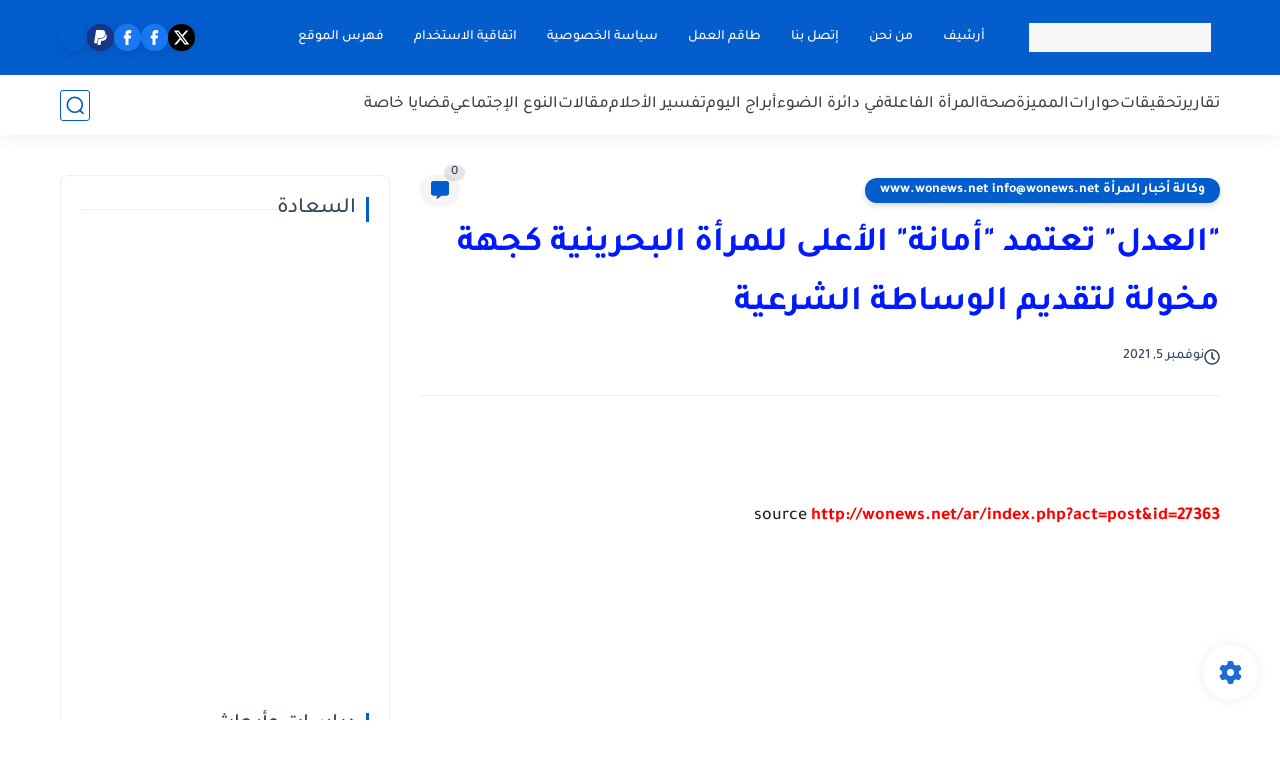

--- FILE ---
content_type: text/html; charset=utf-8
request_url: https://www.google.com/recaptcha/api2/aframe
body_size: 269
content:
<!DOCTYPE HTML><html><head><meta http-equiv="content-type" content="text/html; charset=UTF-8"></head><body><script nonce="bBYT-vUgRTlCyQXvBA0KAQ">/** Anti-fraud and anti-abuse applications only. See google.com/recaptcha */ try{var clients={'sodar':'https://pagead2.googlesyndication.com/pagead/sodar?'};window.addEventListener("message",function(a){try{if(a.source===window.parent){var b=JSON.parse(a.data);var c=clients[b['id']];if(c){var d=document.createElement('img');d.src=c+b['params']+'&rc='+(localStorage.getItem("rc::a")?sessionStorage.getItem("rc::b"):"");window.document.body.appendChild(d);sessionStorage.setItem("rc::e",parseInt(sessionStorage.getItem("rc::e")||0)+1);localStorage.setItem("rc::h",'1770134787130');}}}catch(b){}});window.parent.postMessage("_grecaptcha_ready", "*");}catch(b){}</script></body></html>